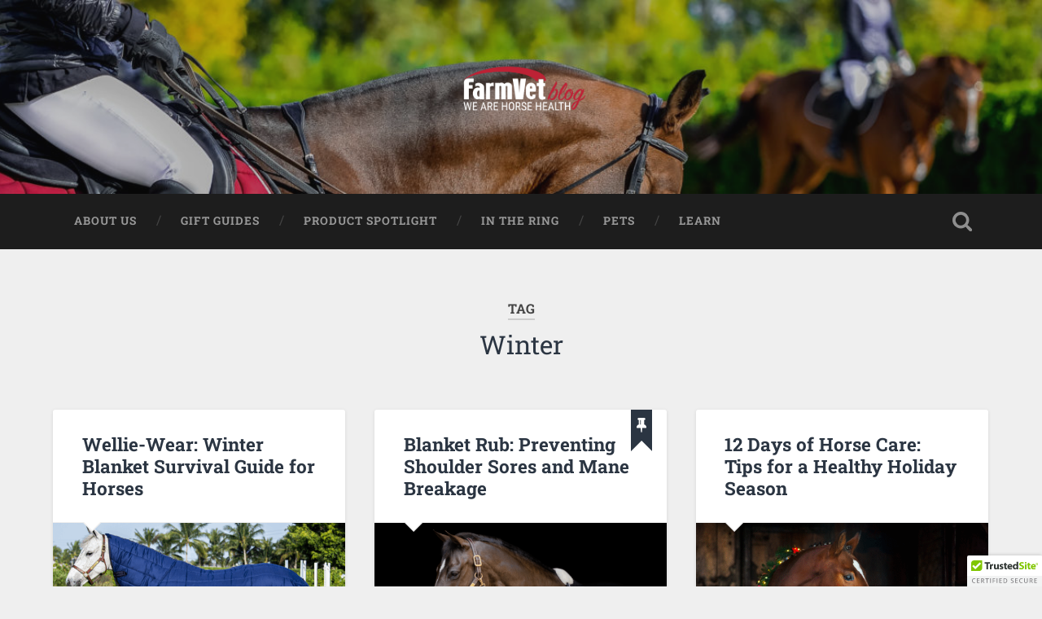

--- FILE ---
content_type: text/html; charset=UTF-8
request_url: https://blog.farmvet.com/tag/winter/
body_size: 11821
content:
<!DOCTYPE html>

<html lang="en-US">

	<head>
		
		<meta charset="UTF-8">
		<meta name="viewport" content="width=device-width, initial-scale=1.0, maximum-scale=1.0, user-scalable=no" >
						 
		<meta name='robots' content='index, follow, max-image-preview:large, max-snippet:-1, max-video-preview:-1' />
	<style>img:is([sizes="auto" i], [sizes^="auto," i]) { contain-intrinsic-size: 3000px 1500px }</style>
	
	<!-- This site is optimized with the Yoast SEO Premium plugin v26.7 (Yoast SEO v26.7) - https://yoast.com/wordpress/plugins/seo/ -->
	<title>Winter Archives - FarmVet</title>
	<link rel="canonical" href="https://blog.farmvet.com/tag/winter/" />
	<link rel="next" href="https://blog.farmvet.com/tag/winter/page/2/" />
	<meta property="og:locale" content="en_US" />
	<meta property="og:type" content="article" />
	<meta property="og:title" content="Winter Archives" />
	<meta property="og:url" content="https://blog.farmvet.com/tag/winter/" />
	<meta property="og:site_name" content="FarmVet" />
	<meta name="twitter:card" content="summary_large_image" />
	<script type="application/ld+json" class="yoast-schema-graph">{"@context":"https://schema.org","@graph":[{"@type":"CollectionPage","@id":"https://blog.farmvet.com/tag/winter/","url":"https://blog.farmvet.com/tag/winter/","name":"Winter Archives - FarmVet","isPartOf":{"@id":"https://blog.farmvet.com/#website"},"primaryImageOfPage":{"@id":"https://blog.farmvet.com/tag/winter/#primaryimage"},"image":{"@id":"https://blog.farmvet.com/tag/winter/#primaryimage"},"thumbnailUrl":"https://blog.farmvet.com/wp-content/uploads/2026/01/Wellie-Wear-Winter-Blanket-Survival-Guide.png","breadcrumb":{"@id":"https://blog.farmvet.com/tag/winter/#breadcrumb"},"inLanguage":"en-US"},{"@type":"ImageObject","inLanguage":"en-US","@id":"https://blog.farmvet.com/tag/winter/#primaryimage","url":"https://blog.farmvet.com/wp-content/uploads/2026/01/Wellie-Wear-Winter-Blanket-Survival-Guide.png","contentUrl":"https://blog.farmvet.com/wp-content/uploads/2026/01/Wellie-Wear-Winter-Blanket-Survival-Guide.png","width":1110,"height":610},{"@type":"BreadcrumbList","@id":"https://blog.farmvet.com/tag/winter/#breadcrumb","itemListElement":[{"@type":"ListItem","position":1,"name":"Home","item":"https://blog.farmvet.com/"},{"@type":"ListItem","position":2,"name":"Winter"}]},{"@type":"WebSite","@id":"https://blog.farmvet.com/#website","url":"https://blog.farmvet.com/","name":"FarmVet","description":"We Are Horse Health","potentialAction":[{"@type":"SearchAction","target":{"@type":"EntryPoint","urlTemplate":"https://blog.farmvet.com/?s={search_term_string}"},"query-input":{"@type":"PropertyValueSpecification","valueRequired":true,"valueName":"search_term_string"}}],"inLanguage":"en-US"}]}</script>
	<!-- / Yoast SEO Premium plugin. -->


<link rel='dns-prefetch' href='//cdn.trustedsite.com' />
<link rel="alternate" type="application/rss+xml" title="FarmVet &raquo; Feed" href="https://blog.farmvet.com/feed/" />
<link rel="alternate" type="application/rss+xml" title="FarmVet &raquo; Comments Feed" href="https://blog.farmvet.com/comments/feed/" />
<link rel="alternate" type="application/rss+xml" title="FarmVet &raquo; Winter Tag Feed" href="https://blog.farmvet.com/tag/winter/feed/" />
<script type="text/javascript">
/* <![CDATA[ */
window._wpemojiSettings = {"baseUrl":"https:\/\/s.w.org\/images\/core\/emoji\/16.0.1\/72x72\/","ext":".png","svgUrl":"https:\/\/s.w.org\/images\/core\/emoji\/16.0.1\/svg\/","svgExt":".svg","source":{"concatemoji":"https:\/\/blog.farmvet.com\/wp-includes\/js\/wp-emoji-release.min.js?ver=6.8.3"}};
/*! This file is auto-generated */
!function(s,n){var o,i,e;function c(e){try{var t={supportTests:e,timestamp:(new Date).valueOf()};sessionStorage.setItem(o,JSON.stringify(t))}catch(e){}}function p(e,t,n){e.clearRect(0,0,e.canvas.width,e.canvas.height),e.fillText(t,0,0);var t=new Uint32Array(e.getImageData(0,0,e.canvas.width,e.canvas.height).data),a=(e.clearRect(0,0,e.canvas.width,e.canvas.height),e.fillText(n,0,0),new Uint32Array(e.getImageData(0,0,e.canvas.width,e.canvas.height).data));return t.every(function(e,t){return e===a[t]})}function u(e,t){e.clearRect(0,0,e.canvas.width,e.canvas.height),e.fillText(t,0,0);for(var n=e.getImageData(16,16,1,1),a=0;a<n.data.length;a++)if(0!==n.data[a])return!1;return!0}function f(e,t,n,a){switch(t){case"flag":return n(e,"\ud83c\udff3\ufe0f\u200d\u26a7\ufe0f","\ud83c\udff3\ufe0f\u200b\u26a7\ufe0f")?!1:!n(e,"\ud83c\udde8\ud83c\uddf6","\ud83c\udde8\u200b\ud83c\uddf6")&&!n(e,"\ud83c\udff4\udb40\udc67\udb40\udc62\udb40\udc65\udb40\udc6e\udb40\udc67\udb40\udc7f","\ud83c\udff4\u200b\udb40\udc67\u200b\udb40\udc62\u200b\udb40\udc65\u200b\udb40\udc6e\u200b\udb40\udc67\u200b\udb40\udc7f");case"emoji":return!a(e,"\ud83e\udedf")}return!1}function g(e,t,n,a){var r="undefined"!=typeof WorkerGlobalScope&&self instanceof WorkerGlobalScope?new OffscreenCanvas(300,150):s.createElement("canvas"),o=r.getContext("2d",{willReadFrequently:!0}),i=(o.textBaseline="top",o.font="600 32px Arial",{});return e.forEach(function(e){i[e]=t(o,e,n,a)}),i}function t(e){var t=s.createElement("script");t.src=e,t.defer=!0,s.head.appendChild(t)}"undefined"!=typeof Promise&&(o="wpEmojiSettingsSupports",i=["flag","emoji"],n.supports={everything:!0,everythingExceptFlag:!0},e=new Promise(function(e){s.addEventListener("DOMContentLoaded",e,{once:!0})}),new Promise(function(t){var n=function(){try{var e=JSON.parse(sessionStorage.getItem(o));if("object"==typeof e&&"number"==typeof e.timestamp&&(new Date).valueOf()<e.timestamp+604800&&"object"==typeof e.supportTests)return e.supportTests}catch(e){}return null}();if(!n){if("undefined"!=typeof Worker&&"undefined"!=typeof OffscreenCanvas&&"undefined"!=typeof URL&&URL.createObjectURL&&"undefined"!=typeof Blob)try{var e="postMessage("+g.toString()+"("+[JSON.stringify(i),f.toString(),p.toString(),u.toString()].join(",")+"));",a=new Blob([e],{type:"text/javascript"}),r=new Worker(URL.createObjectURL(a),{name:"wpTestEmojiSupports"});return void(r.onmessage=function(e){c(n=e.data),r.terminate(),t(n)})}catch(e){}c(n=g(i,f,p,u))}t(n)}).then(function(e){for(var t in e)n.supports[t]=e[t],n.supports.everything=n.supports.everything&&n.supports[t],"flag"!==t&&(n.supports.everythingExceptFlag=n.supports.everythingExceptFlag&&n.supports[t]);n.supports.everythingExceptFlag=n.supports.everythingExceptFlag&&!n.supports.flag,n.DOMReady=!1,n.readyCallback=function(){n.DOMReady=!0}}).then(function(){return e}).then(function(){var e;n.supports.everything||(n.readyCallback(),(e=n.source||{}).concatemoji?t(e.concatemoji):e.wpemoji&&e.twemoji&&(t(e.twemoji),t(e.wpemoji)))}))}((window,document),window._wpemojiSettings);
/* ]]> */
</script>
<style id='wp-emoji-styles-inline-css' type='text/css'>

	img.wp-smiley, img.emoji {
		display: inline !important;
		border: none !important;
		box-shadow: none !important;
		height: 1em !important;
		width: 1em !important;
		margin: 0 0.07em !important;
		vertical-align: -0.1em !important;
		background: none !important;
		padding: 0 !important;
	}
</style>
<link rel='stylesheet' id='wp-block-library-css' href='https://blog.farmvet.com/wp-includes/css/dist/block-library/style.min.css?ver=6.8.3' type='text/css' media='all' />
<style id='classic-theme-styles-inline-css' type='text/css'>
/*! This file is auto-generated */
.wp-block-button__link{color:#fff;background-color:#32373c;border-radius:9999px;box-shadow:none;text-decoration:none;padding:calc(.667em + 2px) calc(1.333em + 2px);font-size:1.125em}.wp-block-file__button{background:#32373c;color:#fff;text-decoration:none}
</style>
<link rel='stylesheet' id='coblocks-frontend-css' href='https://blog.farmvet.com/wp-content/plugins/coblocks/dist/style-coblocks-1.css?ver=3.1.16' type='text/css' media='all' />
<link rel='stylesheet' id='coblocks-extensions-css' href='https://blog.farmvet.com/wp-content/plugins/coblocks/dist/style-coblocks-extensions.css?ver=3.1.16' type='text/css' media='all' />
<link rel='stylesheet' id='coblocks-animation-css' href='https://blog.farmvet.com/wp-content/plugins/coblocks/dist/style-coblocks-animation.css?ver=2677611078ee87eb3b1c' type='text/css' media='all' />
<style id='global-styles-inline-css' type='text/css'>
:root{--wp--preset--aspect-ratio--square: 1;--wp--preset--aspect-ratio--4-3: 4/3;--wp--preset--aspect-ratio--3-4: 3/4;--wp--preset--aspect-ratio--3-2: 3/2;--wp--preset--aspect-ratio--2-3: 2/3;--wp--preset--aspect-ratio--16-9: 16/9;--wp--preset--aspect-ratio--9-16: 9/16;--wp--preset--color--black: #222;--wp--preset--color--cyan-bluish-gray: #abb8c3;--wp--preset--color--white: #fff;--wp--preset--color--pale-pink: #f78da7;--wp--preset--color--vivid-red: #cf2e2e;--wp--preset--color--luminous-vivid-orange: #ff6900;--wp--preset--color--luminous-vivid-amber: #fcb900;--wp--preset--color--light-green-cyan: #7bdcb5;--wp--preset--color--vivid-green-cyan: #00d084;--wp--preset--color--pale-cyan-blue: #8ed1fc;--wp--preset--color--vivid-cyan-blue: #0693e3;--wp--preset--color--vivid-purple: #9b51e0;--wp--preset--color--accent: #13C4A5;--wp--preset--color--dark-gray: #444;--wp--preset--color--medium-gray: #666;--wp--preset--color--light-gray: #888;--wp--preset--gradient--vivid-cyan-blue-to-vivid-purple: linear-gradient(135deg,rgba(6,147,227,1) 0%,rgb(155,81,224) 100%);--wp--preset--gradient--light-green-cyan-to-vivid-green-cyan: linear-gradient(135deg,rgb(122,220,180) 0%,rgb(0,208,130) 100%);--wp--preset--gradient--luminous-vivid-amber-to-luminous-vivid-orange: linear-gradient(135deg,rgba(252,185,0,1) 0%,rgba(255,105,0,1) 100%);--wp--preset--gradient--luminous-vivid-orange-to-vivid-red: linear-gradient(135deg,rgba(255,105,0,1) 0%,rgb(207,46,46) 100%);--wp--preset--gradient--very-light-gray-to-cyan-bluish-gray: linear-gradient(135deg,rgb(238,238,238) 0%,rgb(169,184,195) 100%);--wp--preset--gradient--cool-to-warm-spectrum: linear-gradient(135deg,rgb(74,234,220) 0%,rgb(151,120,209) 20%,rgb(207,42,186) 40%,rgb(238,44,130) 60%,rgb(251,105,98) 80%,rgb(254,248,76) 100%);--wp--preset--gradient--blush-light-purple: linear-gradient(135deg,rgb(255,206,236) 0%,rgb(152,150,240) 100%);--wp--preset--gradient--blush-bordeaux: linear-gradient(135deg,rgb(254,205,165) 0%,rgb(254,45,45) 50%,rgb(107,0,62) 100%);--wp--preset--gradient--luminous-dusk: linear-gradient(135deg,rgb(255,203,112) 0%,rgb(199,81,192) 50%,rgb(65,88,208) 100%);--wp--preset--gradient--pale-ocean: linear-gradient(135deg,rgb(255,245,203) 0%,rgb(182,227,212) 50%,rgb(51,167,181) 100%);--wp--preset--gradient--electric-grass: linear-gradient(135deg,rgb(202,248,128) 0%,rgb(113,206,126) 100%);--wp--preset--gradient--midnight: linear-gradient(135deg,rgb(2,3,129) 0%,rgb(40,116,252) 100%);--wp--preset--font-size--small: 16px;--wp--preset--font-size--medium: 20px;--wp--preset--font-size--large: 24px;--wp--preset--font-size--x-large: 42px;--wp--preset--font-size--regular: 18px;--wp--preset--font-size--larger: 32px;--wp--preset--spacing--20: 0.44rem;--wp--preset--spacing--30: 0.67rem;--wp--preset--spacing--40: 1rem;--wp--preset--spacing--50: 1.5rem;--wp--preset--spacing--60: 2.25rem;--wp--preset--spacing--70: 3.38rem;--wp--preset--spacing--80: 5.06rem;--wp--preset--shadow--natural: 6px 6px 9px rgba(0, 0, 0, 0.2);--wp--preset--shadow--deep: 12px 12px 50px rgba(0, 0, 0, 0.4);--wp--preset--shadow--sharp: 6px 6px 0px rgba(0, 0, 0, 0.2);--wp--preset--shadow--outlined: 6px 6px 0px -3px rgba(255, 255, 255, 1), 6px 6px rgba(0, 0, 0, 1);--wp--preset--shadow--crisp: 6px 6px 0px rgba(0, 0, 0, 1);}:where(.is-layout-flex){gap: 0.5em;}:where(.is-layout-grid){gap: 0.5em;}body .is-layout-flex{display: flex;}.is-layout-flex{flex-wrap: wrap;align-items: center;}.is-layout-flex > :is(*, div){margin: 0;}body .is-layout-grid{display: grid;}.is-layout-grid > :is(*, div){margin: 0;}:where(.wp-block-columns.is-layout-flex){gap: 2em;}:where(.wp-block-columns.is-layout-grid){gap: 2em;}:where(.wp-block-post-template.is-layout-flex){gap: 1.25em;}:where(.wp-block-post-template.is-layout-grid){gap: 1.25em;}.has-black-color{color: var(--wp--preset--color--black) !important;}.has-cyan-bluish-gray-color{color: var(--wp--preset--color--cyan-bluish-gray) !important;}.has-white-color{color: var(--wp--preset--color--white) !important;}.has-pale-pink-color{color: var(--wp--preset--color--pale-pink) !important;}.has-vivid-red-color{color: var(--wp--preset--color--vivid-red) !important;}.has-luminous-vivid-orange-color{color: var(--wp--preset--color--luminous-vivid-orange) !important;}.has-luminous-vivid-amber-color{color: var(--wp--preset--color--luminous-vivid-amber) !important;}.has-light-green-cyan-color{color: var(--wp--preset--color--light-green-cyan) !important;}.has-vivid-green-cyan-color{color: var(--wp--preset--color--vivid-green-cyan) !important;}.has-pale-cyan-blue-color{color: var(--wp--preset--color--pale-cyan-blue) !important;}.has-vivid-cyan-blue-color{color: var(--wp--preset--color--vivid-cyan-blue) !important;}.has-vivid-purple-color{color: var(--wp--preset--color--vivid-purple) !important;}.has-black-background-color{background-color: var(--wp--preset--color--black) !important;}.has-cyan-bluish-gray-background-color{background-color: var(--wp--preset--color--cyan-bluish-gray) !important;}.has-white-background-color{background-color: var(--wp--preset--color--white) !important;}.has-pale-pink-background-color{background-color: var(--wp--preset--color--pale-pink) !important;}.has-vivid-red-background-color{background-color: var(--wp--preset--color--vivid-red) !important;}.has-luminous-vivid-orange-background-color{background-color: var(--wp--preset--color--luminous-vivid-orange) !important;}.has-luminous-vivid-amber-background-color{background-color: var(--wp--preset--color--luminous-vivid-amber) !important;}.has-light-green-cyan-background-color{background-color: var(--wp--preset--color--light-green-cyan) !important;}.has-vivid-green-cyan-background-color{background-color: var(--wp--preset--color--vivid-green-cyan) !important;}.has-pale-cyan-blue-background-color{background-color: var(--wp--preset--color--pale-cyan-blue) !important;}.has-vivid-cyan-blue-background-color{background-color: var(--wp--preset--color--vivid-cyan-blue) !important;}.has-vivid-purple-background-color{background-color: var(--wp--preset--color--vivid-purple) !important;}.has-black-border-color{border-color: var(--wp--preset--color--black) !important;}.has-cyan-bluish-gray-border-color{border-color: var(--wp--preset--color--cyan-bluish-gray) !important;}.has-white-border-color{border-color: var(--wp--preset--color--white) !important;}.has-pale-pink-border-color{border-color: var(--wp--preset--color--pale-pink) !important;}.has-vivid-red-border-color{border-color: var(--wp--preset--color--vivid-red) !important;}.has-luminous-vivid-orange-border-color{border-color: var(--wp--preset--color--luminous-vivid-orange) !important;}.has-luminous-vivid-amber-border-color{border-color: var(--wp--preset--color--luminous-vivid-amber) !important;}.has-light-green-cyan-border-color{border-color: var(--wp--preset--color--light-green-cyan) !important;}.has-vivid-green-cyan-border-color{border-color: var(--wp--preset--color--vivid-green-cyan) !important;}.has-pale-cyan-blue-border-color{border-color: var(--wp--preset--color--pale-cyan-blue) !important;}.has-vivid-cyan-blue-border-color{border-color: var(--wp--preset--color--vivid-cyan-blue) !important;}.has-vivid-purple-border-color{border-color: var(--wp--preset--color--vivid-purple) !important;}.has-vivid-cyan-blue-to-vivid-purple-gradient-background{background: var(--wp--preset--gradient--vivid-cyan-blue-to-vivid-purple) !important;}.has-light-green-cyan-to-vivid-green-cyan-gradient-background{background: var(--wp--preset--gradient--light-green-cyan-to-vivid-green-cyan) !important;}.has-luminous-vivid-amber-to-luminous-vivid-orange-gradient-background{background: var(--wp--preset--gradient--luminous-vivid-amber-to-luminous-vivid-orange) !important;}.has-luminous-vivid-orange-to-vivid-red-gradient-background{background: var(--wp--preset--gradient--luminous-vivid-orange-to-vivid-red) !important;}.has-very-light-gray-to-cyan-bluish-gray-gradient-background{background: var(--wp--preset--gradient--very-light-gray-to-cyan-bluish-gray) !important;}.has-cool-to-warm-spectrum-gradient-background{background: var(--wp--preset--gradient--cool-to-warm-spectrum) !important;}.has-blush-light-purple-gradient-background{background: var(--wp--preset--gradient--blush-light-purple) !important;}.has-blush-bordeaux-gradient-background{background: var(--wp--preset--gradient--blush-bordeaux) !important;}.has-luminous-dusk-gradient-background{background: var(--wp--preset--gradient--luminous-dusk) !important;}.has-pale-ocean-gradient-background{background: var(--wp--preset--gradient--pale-ocean) !important;}.has-electric-grass-gradient-background{background: var(--wp--preset--gradient--electric-grass) !important;}.has-midnight-gradient-background{background: var(--wp--preset--gradient--midnight) !important;}.has-small-font-size{font-size: var(--wp--preset--font-size--small) !important;}.has-medium-font-size{font-size: var(--wp--preset--font-size--medium) !important;}.has-large-font-size{font-size: var(--wp--preset--font-size--large) !important;}.has-x-large-font-size{font-size: var(--wp--preset--font-size--x-large) !important;}
:where(.wp-block-post-template.is-layout-flex){gap: 1.25em;}:where(.wp-block-post-template.is-layout-grid){gap: 1.25em;}
:where(.wp-block-columns.is-layout-flex){gap: 2em;}:where(.wp-block-columns.is-layout-grid){gap: 2em;}
:root :where(.wp-block-pullquote){font-size: 1.5em;line-height: 1.6;}
</style>
<link rel='stylesheet' id='wp-components-css' href='https://blog.farmvet.com/wp-includes/css/dist/components/style.min.css?ver=6.8.3' type='text/css' media='all' />
<link rel='stylesheet' id='godaddy-styles-css' href='https://blog.farmvet.com/wp-content/mu-plugins/vendor/wpex/godaddy-launch/includes/Dependencies/GoDaddy/Styles/build/latest.css?ver=2.0.2' type='text/css' media='all' />
<link rel='stylesheet' id='baskerville_googleFonts-css' href='https://blog.farmvet.com/wp-content/themes/baskerville/assets/css/fonts.css?ver=6.8.3' type='text/css' media='all' />
<link rel='stylesheet' id='baskerville_style-css' href='https://blog.farmvet.com/wp-content/themes/baskerville/style.css?ver=2.3.1' type='text/css' media='all' />
<script type="text/javascript" src="https://blog.farmvet.com/wp-includes/js/jquery/jquery.min.js?ver=3.7.1" id="jquery-core-js"></script>
<script type="text/javascript" src="https://blog.farmvet.com/wp-includes/js/jquery/jquery-migrate.min.js?ver=3.4.1" id="jquery-migrate-js"></script>
<script type="text/javascript" src="https://blog.farmvet.com/wp-includes/js/imagesloaded.min.js?ver=5.0.0" id="imagesloaded-js"></script>
<script type="text/javascript" src="https://blog.farmvet.com/wp-includes/js/masonry.min.js?ver=4.2.2" id="masonry-js"></script>
<script type="text/javascript" src="https://blog.farmvet.com/wp-content/themes/baskerville/assets/js/jquery.flexslider-min.js?ver=2.7.2" id="baskerville_flexslider-js"></script>
<script type="text/javascript" src="https://blog.farmvet.com/wp-content/themes/baskerville/assets/js/global.js?ver=2.3.1" id="baskerville_global-js"></script>
<link rel="https://api.w.org/" href="https://blog.farmvet.com/wp-json/" /><link rel="alternate" title="JSON" type="application/json" href="https://blog.farmvet.com/wp-json/wp/v2/tags/351" /><link rel="EditURI" type="application/rsd+xml" title="RSD" href="https://blog.farmvet.com/xmlrpc.php?rsd" />
<meta name="generator" content="WordPress 6.8.3" />
                    <!-- Tracking code generated with Global Site Tag Tracking plugin v1.0.2 -->
                    <script async src="https://www.googletagmanager.com/gtag/js?id=G-1KZY9C7LS4"></script>
                    <script>
                      window.dataLayer = window.dataLayer || [];
                      function gtag(){dataLayer.push(arguments);}
                      gtag('js', new Date());

                      gtag('config', 'G-1KZY9C7LS4');
                    </script>      
                    <!-- / Global Site Tag Tracking plugin --><style type="text/css" id="custom-background-css">
body.custom-background { background-color: #efefef; }
</style>
	<link rel="icon" href="https://blog.farmvet.com/wp-content/uploads/2018/07/cropped-LogoBlog-1-32x32.jpg" sizes="32x32" />
<link rel="icon" href="https://blog.farmvet.com/wp-content/uploads/2018/07/cropped-LogoBlog-1-192x192.jpg" sizes="192x192" />
<link rel="apple-touch-icon" href="https://blog.farmvet.com/wp-content/uploads/2018/07/cropped-LogoBlog-1-180x180.jpg" />
<meta name="msapplication-TileImage" content="https://blog.farmvet.com/wp-content/uploads/2018/07/cropped-LogoBlog-1-270x270.jpg" />
	
	</head>
	
	<body class="archive tag tag-winter tag-351 custom-background wp-theme-baskerville has-featured-image">

		
		<a class="skip-link button" href="#site-content">Skip to the content</a>
	
		<div class="header section small-padding bg-dark bg-image" style="background-image: url( https://blog.farmvet.com/wp-content/uploads/2019/03/cropped-AdobeStock_235596681.jpeg );">
		
			<div class="cover"></div>
			
			<div class="header-search-block bg-graphite hidden">
				<form role="search"  method="get" class="searchform" action="https://blog.farmvet.com/">
	<label for="search-form-696b44de23cae">
		<span class="screen-reader-text">Search for:</span>
		<input type="search" id="search-form-696b44de23cae" class="search-field" placeholder="Search form" value="" name="s" />
	</label>
	<input type="submit" class="searchsubmit" value="Search" />
</form>
			</div><!-- .header-search-block -->
					
			<div class="header-inner section-inner">
			
				
					<div class="blog-title">
						<a class="logo" href="https://blog.farmvet.com/" rel="home">
							<img src="https://blog.farmvet.com/wp-content/uploads/2019/03/BlogLogo_1-01.png">
							<span class="screen-reader-text">FarmVet</span>
						</a>
					</div>
		
											
			</div><!-- .header-inner -->
						
		</div><!-- .header -->
		
		<div class="navigation section no-padding bg-dark">
		
			<div class="navigation-inner section-inner">
			
				<button class="nav-toggle toggle fleft hidden">
					
					<div class="bar"></div>
					<div class="bar"></div>
					<div class="bar"></div>
					
				</button>
						
				<ul class="main-menu">
				
					<li id="menu-item-32" class="menu-item menu-item-type-custom menu-item-object-custom menu-item-32"><a target="_blank" href="https://www.farmvet.com/about">About Us</a></li>
<li id="menu-item-3114" class="menu-item menu-item-type-taxonomy menu-item-object-category menu-item-3114"><a href="https://blog.farmvet.com/category/gift-guides/">Gift Guides</a></li>
<li id="menu-item-2093" class="menu-item menu-item-type-taxonomy menu-item-object-category menu-item-2093"><a href="https://blog.farmvet.com/category/product-spotlight/">Product Spotlight</a></li>
<li id="menu-item-3118" class="menu-item menu-item-type-taxonomy menu-item-object-category menu-item-3118"><a href="https://blog.farmvet.com/category/in-the-ring/">In The Ring</a></li>
<li id="menu-item-2095" class="menu-item menu-item-type-taxonomy menu-item-object-category menu-item-2095"><a href="https://blog.farmvet.com/category/pets/">Pets</a></li>
<li id="menu-item-3026" class="menu-item menu-item-type-taxonomy menu-item-object-category menu-item-3026"><a href="https://blog.farmvet.com/category/learn/">Learn</a></li>
											
				</ul><!-- .main-menu -->
				 
				<button class="search-toggle toggle fright">
					<span class="screen-reader-text">Toggle search field</span>
				</button>
				 
				<div class="clear"></div>
				 
			</div><!-- .navigation-inner -->
			
		</div><!-- .navigation -->
		
		<div class="mobile-navigation section bg-graphite no-padding hidden">
					
			<ul class="mobile-menu">
			
				<li class="menu-item menu-item-type-custom menu-item-object-custom menu-item-32"><a target="_blank" href="https://www.farmvet.com/about">About Us</a></li>
<li class="menu-item menu-item-type-taxonomy menu-item-object-category menu-item-3114"><a href="https://blog.farmvet.com/category/gift-guides/">Gift Guides</a></li>
<li class="menu-item menu-item-type-taxonomy menu-item-object-category menu-item-2093"><a href="https://blog.farmvet.com/category/product-spotlight/">Product Spotlight</a></li>
<li class="menu-item menu-item-type-taxonomy menu-item-object-category menu-item-3118"><a href="https://blog.farmvet.com/category/in-the-ring/">In The Ring</a></li>
<li class="menu-item menu-item-type-taxonomy menu-item-object-category menu-item-2095"><a href="https://blog.farmvet.com/category/pets/">Pets</a></li>
<li class="menu-item menu-item-type-taxonomy menu-item-object-category menu-item-3026"><a href="https://blog.farmvet.com/category/learn/">Learn</a></li>
										
			 </ul><!-- .main-menu -->
		
		</div><!-- .mobile-navigation -->
<div class="wrapper section medium-padding" id="site-content">

	
		<div class="page-title section-inner">

							<h1>
											<span class="top">Tag</span>
																<span class="bottom">Winter</span>
									</h1>
			
						
		</div><!-- .page-title -->

	
	<div class="content section-inner">
																		                    
				
			<div class="posts">
					
		    			    	
		    		<div class="post-container">
		    	
						<div id="post-4250" class="post-4250 post type-post status-publish format-standard has-post-thumbnail hentry category-product-spotlight tag-blanket-guide tag-cold-weather tag-fall tag-farmvet tag-horse-blanket tag-horse-health tag-horse-show tag-spring tag-wellie-wear-2 tag-winter tag-winter-blanket tag-winter-care">
			    	
				    		<div class="post-header">

			<h2 class="post-title"><a href="https://blog.farmvet.com/wellie-wear-winter-blanket/" rel="bookmark">Wellie-Wear: Winter Blanket Survival Guide for Horses</a></h2>
	    
        
</div><!-- .post-header -->


	<div class="featured-media">
		<a href="https://blog.farmvet.com/wellie-wear-winter-blanket/" rel="bookmark">
			<img width="600" height="330" src="https://blog.farmvet.com/wp-content/uploads/2026/01/Wellie-Wear-Winter-Blanket-Survival-Guide-600x330.png" class="attachment-post-thumbnail size-post-thumbnail wp-post-image" alt="" decoding="async" fetchpriority="high" srcset="https://blog.farmvet.com/wp-content/uploads/2026/01/Wellie-Wear-Winter-Blanket-Survival-Guide-600x330.png 600w, https://blog.farmvet.com/wp-content/uploads/2026/01/Wellie-Wear-Winter-Blanket-Survival-Guide-300x165.png 300w, https://blog.farmvet.com/wp-content/uploads/2026/01/Wellie-Wear-Winter-Blanket-Survival-Guide-1024x563.png 1024w, https://blog.farmvet.com/wp-content/uploads/2026/01/Wellie-Wear-Winter-Blanket-Survival-Guide-200x110.png 200w, https://blog.farmvet.com/wp-content/uploads/2026/01/Wellie-Wear-Winter-Blanket-Survival-Guide-768x422.png 768w, https://blog.farmvet.com/wp-content/uploads/2026/01/Wellie-Wear-Winter-Blanket-Survival-Guide-945x519.png 945w, https://blog.farmvet.com/wp-content/uploads/2026/01/Wellie-Wear-Winter-Blanket-Survival-Guide.png 1110w" sizes="(max-width: 600px) 100vw, 600px" />		</a>
	</div><!-- .featured-media -->


	<div class="post-excerpt">
		<p>Winter in the saddle looks a little different than the rest of the year. The season brings chilly mornings, cool-down walks that feel endless, and horses that need extra protection from the elements. Whether you’re headed to the ring, back&#8230; <a class="more-link" href="https://blog.farmvet.com/wellie-wear-winter-blanket/">Continue Reading &rarr;</a></p>
	</div><!-- .post-excerpt -->


		<div class="post-meta">
		
			<a class="post-date" href="https://blog.farmvet.com/wellie-wear-winter-blanket/">01/15/2026</a>
			
			<a href="https://blog.farmvet.com/wellie-wear-winter-blanket/#respond" class="post-comments" >0</a>			
			<div class="clear"></div>
		
		</div><!-- .post-meta -->
		
					    				    		
			    		</div><!-- .post -->
		    		
		    		</div>
		    			        		            
		        		    	
		    		<div class="post-container">
		    	
						<div id="post-3928" class="post-3928 post type-post status-publish format-standard has-post-thumbnail hentry category-learn tag-blanket tag-blanket-rub tag-blanketbib tag-blanketing tag-carr-day-martin-2 tag-coat-shine tag-cold-weather tag-equifit tag-farmvet tag-grooming-tips tag-horse-health tag-winter tag-winter-grooming">
			    	
				    		<div class="post-header">

			<h2 class="post-title"><a href="https://blog.farmvet.com/horse-blanket-rub-solutions/" rel="bookmark">Blanket Rub: Preventing Shoulder Sores and Mane Breakage</a></h2>
	    
    <span class="sticky-post">Sticky post</span>    
</div><!-- .post-header -->


	<div class="featured-media">
		<a href="https://blog.farmvet.com/horse-blanket-rub-solutions/" rel="bookmark">
			<img width="600" height="330" src="https://blog.farmvet.com/wp-content/uploads/2025/12/Copy-of-Blog-Header-Image-Template-600x330.png" class="attachment-post-thumbnail size-post-thumbnail wp-post-image" alt="Blanket Rub: Preventing Shoulder Sores and Mane Breakage" decoding="async" srcset="https://blog.farmvet.com/wp-content/uploads/2025/12/Copy-of-Blog-Header-Image-Template-600x330.png 600w, https://blog.farmvet.com/wp-content/uploads/2025/12/Copy-of-Blog-Header-Image-Template-200x110.png 200w, https://blog.farmvet.com/wp-content/uploads/2025/12/Copy-of-Blog-Header-Image-Template-300x165.png 300w, https://blog.farmvet.com/wp-content/uploads/2025/12/Copy-of-Blog-Header-Image-Template-768x422.png 768w, https://blog.farmvet.com/wp-content/uploads/2025/12/Copy-of-Blog-Header-Image-Template-1024x563.png 1024w, https://blog.farmvet.com/wp-content/uploads/2025/12/Copy-of-Blog-Header-Image-Template-945x519.png 945w, https://blog.farmvet.com/wp-content/uploads/2025/12/Copy-of-Blog-Header-Image-Template.png 1110w" sizes="(max-width: 600px) 100vw, 600px" />		</a>
	</div><!-- .featured-media -->


	<div class="post-excerpt">
		<p>Winter blanketing is a lifesaver for keeping horses warm and comfortable, but it can come with an unwelcome side effect: blanket rubs. Shoulder sores, mane breakage, and rubbed withers are common issues throughout the colder months, especially for horses who&#8230; <a class="more-link" href="https://blog.farmvet.com/horse-blanket-rub-solutions/">Continue Reading &rarr;</a></p>
	</div><!-- .post-excerpt -->


		<div class="post-meta">
		
			<a class="post-date" href="https://blog.farmvet.com/horse-blanket-rub-solutions/">12/11/2025</a>
			
						
			<div class="clear"></div>
		
		</div><!-- .post-meta -->
		
					    				    		
			    		</div><!-- .post -->
		    		
		    		</div>
		    			        		            
		        		    	
		    		<div class="post-container">
		    	
						<div id="post-3911" class="post-3911 post type-post status-publish format-standard has-post-thumbnail hentry category-learn tag-barn-essentials tag-cold-weather tag-equestrian tag-farmvet tag-feeding-schedule tag-holiday tag-holiday-tips tag-horse-care tag-horse-health tag-solarium tag-winter">
			    	
				    		<div class="post-header">

			<h2 class="post-title"><a href="https://blog.farmvet.com/guide-to-winter-care/" rel="bookmark">12 Days of Horse Care: Tips for a Healthy Holiday Season</a></h2>
	    
        
</div><!-- .post-header -->


	<div class="featured-media">
		<a href="https://blog.farmvet.com/guide-to-winter-care/" rel="bookmark">
			<img width="600" height="338" src="https://blog.farmvet.com/wp-content/uploads/2025/12/a-3-600x338.png" class="attachment-post-thumbnail size-post-thumbnail wp-post-image" alt="12 Days of Horse Care: Tips for a Healthy Holiday Season" decoding="async" srcset="https://blog.farmvet.com/wp-content/uploads/2025/12/a-3-600x338.png 600w, https://blog.farmvet.com/wp-content/uploads/2025/12/a-3-200x113.png 200w, https://blog.farmvet.com/wp-content/uploads/2025/12/a-3-300x169.png 300w, https://blog.farmvet.com/wp-content/uploads/2025/12/a-3-768x432.png 768w, https://blog.farmvet.com/wp-content/uploads/2025/12/a-3-1024x576.png 1024w, https://blog.farmvet.com/wp-content/uploads/2025/12/a-3-1536x864.png 1536w, https://blog.farmvet.com/wp-content/uploads/2025/12/a-3-2048x1152.png 2048w, https://blog.farmvet.com/wp-content/uploads/2025/12/a-3-945x532.png 945w" sizes="(max-width: 600px) 100vw, 600px" />		</a>
	</div><!-- .featured-media -->


	<div class="post-excerpt">
		<p>The holiday season is full of excitement, travel plans, festive barn parties, and unpredictable winter weather, which means your horse’s care routine may need a little extra attention. We&#8217;ve put together a countdown of winter horse care tips to help&#8230; <a class="more-link" href="https://blog.farmvet.com/guide-to-winter-care/">Continue Reading &rarr;</a></p>
	</div><!-- .post-excerpt -->


		<div class="post-meta">
		
			<a class="post-date" href="https://blog.farmvet.com/guide-to-winter-care/">12/03/2025</a>
			
						
			<div class="clear"></div>
		
		</div><!-- .post-meta -->
		
					    				    		
			    		</div><!-- .post -->
		    		
		    		</div>
		    			        		            
		        		    	
		    		<div class="post-container">
		    	
						<div id="post-3899" class="post-3899 post type-post status-publish format-standard has-post-thumbnail hentry category-learn tag-blanketbib tag-blanketing-tips tag-coat-health tag-coat-moisturizer tag-cold-weather tag-conditioner tag-dry-skin tag-grooming tag-horse-grooming tag-winter tag-winter-grooming">
			    	
				    		<div class="post-header">

			<h2 class="post-title"><a href="https://blog.farmvet.com/winter-grooming-tips/" rel="bookmark">Winter Grooming Tips to Prevent Dry Skin in Horses</a></h2>
	    
    <span class="sticky-post">Sticky post</span>    
</div><!-- .post-header -->


	<div class="featured-media">
		<a href="https://blog.farmvet.com/winter-grooming-tips/" rel="bookmark">
			<img width="600" height="338" src="https://blog.farmvet.com/wp-content/uploads/2025/11/a-2-600x338.png" class="attachment-post-thumbnail size-post-thumbnail wp-post-image" alt="" decoding="async" loading="lazy" srcset="https://blog.farmvet.com/wp-content/uploads/2025/11/a-2-600x338.png 600w, https://blog.farmvet.com/wp-content/uploads/2025/11/a-2-200x113.png 200w, https://blog.farmvet.com/wp-content/uploads/2025/11/a-2-300x169.png 300w, https://blog.farmvet.com/wp-content/uploads/2025/11/a-2-768x432.png 768w, https://blog.farmvet.com/wp-content/uploads/2025/11/a-2-1024x576.png 1024w, https://blog.farmvet.com/wp-content/uploads/2025/11/a-2-1536x864.png 1536w, https://blog.farmvet.com/wp-content/uploads/2025/11/a-2-2048x1152.png 2048w, https://blog.farmvet.com/wp-content/uploads/2025/11/a-2-945x532.png 945w" sizes="auto, (max-width: 600px) 100vw, 600px" />		</a>
	</div><!-- .featured-media -->


	<div class="post-excerpt">
		<p>As temperatures drop and coats get thicker, winter grooming can feel like a full-time job. But keeping your horse’s skin healthy this season doesn’t have to be difficult—it just takes the right routine and a few helpful products. Cold air,&#8230; <a class="more-link" href="https://blog.farmvet.com/winter-grooming-tips/">Continue Reading &rarr;</a></p>
	</div><!-- .post-excerpt -->


		<div class="post-meta">
		
			<a class="post-date" href="https://blog.farmvet.com/winter-grooming-tips/">11/26/2025</a>
			
						
			<div class="clear"></div>
		
		</div><!-- .post-meta -->
		
					    				    		
			    		</div><!-- .post -->
		    		
		    		</div>
		    			        		            
		        		    	
		    		<div class="post-container">
		    	
						<div id="post-3856" class="post-3856 post type-post status-publish format-standard has-post-thumbnail hentry category-learn tag-bucket-heater tag-cold-weather tag-drinking tag-electrolytes tag-farmvet tag-horse-care-tips tag-horse-health tag-hydration tag-hydration-tips tag-winter tag-winter-horse-care tag-winter-prep">
			    	
				    		<div class="post-header">

			<h2 class="post-title"><a href="https://blog.farmvet.com/cold-weather-hydration-tips/" rel="bookmark">Cold Weather Hydration Tips for Horses</a></h2>
	    
    <span class="sticky-post">Sticky post</span>    
</div><!-- .post-header -->


	<div class="featured-media">
		<a href="https://blog.farmvet.com/cold-weather-hydration-tips/" rel="bookmark">
			<img width="600" height="341" src="https://blog.farmvet.com/wp-content/uploads/2025/11/Screenshot-2025-12-11-at-5.01.28-PM-600x341.png" class="attachment-post-thumbnail size-post-thumbnail wp-post-image" alt="Cold Weather Hydration Tips for Horses" decoding="async" loading="lazy" srcset="https://blog.farmvet.com/wp-content/uploads/2025/11/Screenshot-2025-12-11-at-5.01.28-PM-600x341.png 600w, https://blog.farmvet.com/wp-content/uploads/2025/11/Screenshot-2025-12-11-at-5.01.28-PM-300x170.png 300w, https://blog.farmvet.com/wp-content/uploads/2025/11/Screenshot-2025-12-11-at-5.01.28-PM-1024x581.png 1024w, https://blog.farmvet.com/wp-content/uploads/2025/11/Screenshot-2025-12-11-at-5.01.28-PM-200x114.png 200w, https://blog.farmvet.com/wp-content/uploads/2025/11/Screenshot-2025-12-11-at-5.01.28-PM-768x436.png 768w, https://blog.farmvet.com/wp-content/uploads/2025/11/Screenshot-2025-12-11-at-5.01.28-PM-1536x872.png 1536w, https://blog.farmvet.com/wp-content/uploads/2025/11/Screenshot-2025-12-11-at-5.01.28-PM-945x537.png 945w, https://blog.farmvet.com/wp-content/uploads/2025/11/Screenshot-2025-12-11-at-5.01.28-PM.png 1786w" sizes="auto, (max-width: 600px) 100vw, 600px" />		</a>
	</div><!-- .featured-media -->


	<div class="post-excerpt">
		<p>When temperatures drop, it’s easy to focus on blanketing, feeding, and shelter. But one of the most important (and often overlooked) parts of winter horse care is hydration. Just because your horse isn’t sweating in the summer heat doesn’t mean&#8230; <a class="more-link" href="https://blog.farmvet.com/cold-weather-hydration-tips/">Continue Reading &rarr;</a></p>
	</div><!-- .post-excerpt -->


		<div class="post-meta">
		
			<a class="post-date" href="https://blog.farmvet.com/cold-weather-hydration-tips/">11/06/2025</a>
			
						
			<div class="clear"></div>
		
		</div><!-- .post-meta -->
		
					    				    		
			    		</div><!-- .post -->
		    		
		    		</div>
		    			        		            
		        		    	
		    		<div class="post-container">
		    	
						<div id="post-3765" class="post-3765 post type-post status-publish format-standard has-post-thumbnail hentry category-product-spotlight tag-body-clip tag-clippers tag-clipping tag-clipping-guide tag-fall tag-farmvet tag-groom-tips tag-horse-grooming tag-horse-health tag-hot-oil tag-liveryman tag-winter">
			    	
				    		<div class="post-header">

			<h2 class="post-title"><a href="https://blog.farmvet.com/ready-for-clipping-season/" rel="bookmark">Get Your Horse Ready for Clipping Season</a></h2>
	    
        
</div><!-- .post-header -->


	<div class="featured-media">
		<a href="https://blog.farmvet.com/ready-for-clipping-season/" rel="bookmark">
			<img width="600" height="330" src="https://blog.farmvet.com/wp-content/uploads/2025/10/Liveryman_Blog-600x330.jpg" class="attachment-post-thumbnail size-post-thumbnail wp-post-image" alt="Clipping Season" decoding="async" loading="lazy" srcset="https://blog.farmvet.com/wp-content/uploads/2025/10/Liveryman_Blog-600x330.jpg 600w, https://blog.farmvet.com/wp-content/uploads/2025/10/Liveryman_Blog-200x110.jpg 200w, https://blog.farmvet.com/wp-content/uploads/2025/10/Liveryman_Blog-300x165.jpg 300w, https://blog.farmvet.com/wp-content/uploads/2025/10/Liveryman_Blog-768x422.jpg 768w, https://blog.farmvet.com/wp-content/uploads/2025/10/Liveryman_Blog-1024x563.jpg 1024w, https://blog.farmvet.com/wp-content/uploads/2025/10/Liveryman_Blog-945x519.jpg 945w, https://blog.farmvet.com/wp-content/uploads/2025/10/Liveryman_Blog.jpg 1110w" sizes="auto, (max-width: 600px) 100vw, 600px" />		</a>
	</div><!-- .featured-media -->


	<div class="post-excerpt">
		<p>As the days grow shorter and coats grow longer, clipping season is just around the corner! Whether you’re aiming for a sleek trace clip, a full-body show prep, or just need to manage your horse&#8217;s winter fuzz, a smooth, professional&#8230; <a class="more-link" href="https://blog.farmvet.com/ready-for-clipping-season/">Continue Reading &rarr;</a></p>
	</div><!-- .post-excerpt -->


		<div class="post-meta">
		
			<a class="post-date" href="https://blog.farmvet.com/ready-for-clipping-season/">10/02/2025</a>
			
						
			<div class="clear"></div>
		
		</div><!-- .post-meta -->
		
					    				    		
			    		</div><!-- .post -->
		    		
		    		</div>
		    			        		            
		        		    	
		    		<div class="post-container">
		    	
						<div id="post-3073" class="post-3073 post type-post status-publish format-standard has-post-thumbnail hentry category-product-spotlight tag-active-pets tag-fall tag-farmvet tag-fungus tag-horse-health tag-hurricane tag-mud tag-pets tag-rain tag-rain-sheet tag-scratches tag-winter tag-winter-with-pets">
			    	
				    		<div class="post-header">

			<h2 class="post-title"><a href="https://blog.farmvet.com/rain-gear-for-horses/" rel="bookmark">Rain Gear for Horses: Essentials to Stay Dry and Healthy</a></h2>
	    
        
</div><!-- .post-header -->


	<div class="featured-media">
		<a href="https://blog.farmvet.com/rain-gear-for-horses/" rel="bookmark">
			<img width="600" height="330" src="https://blog.farmvet.com/wp-content/uploads/2024/09/Copy-of-Blog-Header-Image-Template-11-600x330.png" class="attachment-post-thumbnail size-post-thumbnail wp-post-image" alt="" decoding="async" loading="lazy" srcset="https://blog.farmvet.com/wp-content/uploads/2024/09/Copy-of-Blog-Header-Image-Template-11-600x330.png 600w, https://blog.farmvet.com/wp-content/uploads/2024/09/Copy-of-Blog-Header-Image-Template-11-200x110.png 200w, https://blog.farmvet.com/wp-content/uploads/2024/09/Copy-of-Blog-Header-Image-Template-11-300x165.png 300w, https://blog.farmvet.com/wp-content/uploads/2024/09/Copy-of-Blog-Header-Image-Template-11-768x422.png 768w, https://blog.farmvet.com/wp-content/uploads/2024/09/Copy-of-Blog-Header-Image-Template-11-1024x563.png 1024w, https://blog.farmvet.com/wp-content/uploads/2024/09/Copy-of-Blog-Header-Image-Template-11-945x519.png 945w, https://blog.farmvet.com/wp-content/uploads/2024/09/Copy-of-Blog-Header-Image-Template-11.png 1110w" sizes="auto, (max-width: 600px) 100vw, 600px" />		</a>
	</div><!-- .featured-media -->


	<div class="post-excerpt">
		<p>As the seasons shift into fall and early winter, many regions experience stretches of wet, muddy, and unpredictable weather. For horse owners, this brings unique challenges—from preventing health issues caused by dampness to ensuring both horse and rider remain comfortable&#8230; <a class="more-link" href="https://blog.farmvet.com/rain-gear-for-horses/">Continue Reading &rarr;</a></p>
	</div><!-- .post-excerpt -->


		<div class="post-meta">
		
			<a class="post-date" href="https://blog.farmvet.com/rain-gear-for-horses/">09/22/2025</a>
			
						
			<div class="clear"></div>
		
		</div><!-- .post-meta -->
		
					    				    		
			    		</div><!-- .post -->
		    		
		    		</div>
		    			        		            
		        		    	
		    		<div class="post-container">
		    	
						<div id="post-3277" class="post-3277 post type-post status-publish format-standard has-post-thumbnail hentry category-learn tag-cavalor tag-cold-weather tag-dac tag-digestion tag-farmvet tag-fat-supplement tag-healthy-fats tag-horse-health tag-horse-supplements tag-kineticvet tag-muscle-development tag-senior-horse tag-supplements tag-topline tag-weight-gain tag-winter">
			    	
				    		<div class="post-header">

			<h2 class="post-title"><a href="https://blog.farmvet.com/5-winter-nutrition-hacks-for-hard-keeper-horses/" rel="bookmark">5 Winter Nutrition Hacks for Hard Keeper Horses</a></h2>
	    
        
</div><!-- .post-header -->


	<div class="featured-media">
		<a href="https://blog.farmvet.com/5-winter-nutrition-hacks-for-hard-keeper-horses/" rel="bookmark">
			<img width="600" height="338" src="https://blog.farmvet.com/wp-content/uploads/2025/01/a-9-600x338.png" class="attachment-post-thumbnail size-post-thumbnail wp-post-image" alt="" decoding="async" loading="lazy" srcset="https://blog.farmvet.com/wp-content/uploads/2025/01/a-9-600x338.png 600w, https://blog.farmvet.com/wp-content/uploads/2025/01/a-9-200x113.png 200w, https://blog.farmvet.com/wp-content/uploads/2025/01/a-9-300x169.png 300w, https://blog.farmvet.com/wp-content/uploads/2025/01/a-9-768x432.png 768w, https://blog.farmvet.com/wp-content/uploads/2025/01/a-9-1024x576.png 1024w, https://blog.farmvet.com/wp-content/uploads/2025/01/a-9-1536x864.png 1536w, https://blog.farmvet.com/wp-content/uploads/2025/01/a-9-2048x1152.png 2048w, https://blog.farmvet.com/wp-content/uploads/2025/01/a-9-945x532.png 945w" sizes="auto, (max-width: 600px) 100vw, 600px" />		</a>
	</div><!-- .featured-media -->


	<div class="post-excerpt">
		<p>“Hard keeper” is the term given to horses who require all the groceries they can get to avoid getting thin. Many of these horses have a faster metabolism that just seems to burn up all the energy you feed them&#8230; <a class="more-link" href="https://blog.farmvet.com/5-winter-nutrition-hacks-for-hard-keeper-horses/">Continue Reading &rarr;</a></p>
	</div><!-- .post-excerpt -->


		<div class="post-meta">
		
			<a class="post-date" href="https://blog.farmvet.com/5-winter-nutrition-hacks-for-hard-keeper-horses/">01/23/2025</a>
			
						
			<div class="clear"></div>
		
		</div><!-- .post-meta -->
		
					    				    		
			    		</div><!-- .post -->
		    		
		    		</div>
		    			        		            
		        		    	
		    		<div class="post-container">
		    	
						<div id="post-3246" class="post-3246 post type-post status-publish format-standard has-post-thumbnail hentry category-product-spotlight tag-2024-horse-products tag-2025-equestrian-products tag-best-selling-equestrian-products tag-eco-friendly-equestrian tag-equestrian-best-sellers tag-horse-boredom-busters tag-horse-care-2024 tag-horse-care-products-2025 tag-horse-health tag-horse-supplies tag-horse-toy tag-horse-treats tag-horse-wellness-products tag-new-year tag-popular-horse-products tag-sustainable-grooming-products tag-sustainable-horse-products tag-top-equestrian-products tag-top-products tag-wellness tag-winter">
			    	
				    		<div class="post-header">

			<h2 class="post-title"><a href="https://blog.farmvet.com/new-year-equestrian-favorites/" rel="bookmark">10 Equine Products Every Rider Needs in 2026</a></h2>
	    
        
</div><!-- .post-header -->


	<div class="featured-media">
		<a href="https://blog.farmvet.com/new-year-equestrian-favorites/" rel="bookmark">
			<img width="600" height="338" src="https://blog.farmvet.com/wp-content/uploads/2024/12/a-8-600x338.png" class="attachment-post-thumbnail size-post-thumbnail wp-post-image" alt="" decoding="async" loading="lazy" srcset="https://blog.farmvet.com/wp-content/uploads/2024/12/a-8-600x338.png 600w, https://blog.farmvet.com/wp-content/uploads/2024/12/a-8-200x113.png 200w, https://blog.farmvet.com/wp-content/uploads/2024/12/a-8-300x169.png 300w, https://blog.farmvet.com/wp-content/uploads/2024/12/a-8-768x432.png 768w, https://blog.farmvet.com/wp-content/uploads/2024/12/a-8-1024x576.png 1024w, https://blog.farmvet.com/wp-content/uploads/2024/12/a-8-1536x864.png 1536w, https://blog.farmvet.com/wp-content/uploads/2024/12/a-8-2048x1152.png 2048w, https://blog.farmvet.com/wp-content/uploads/2024/12/a-8-945x532.png 945w" sizes="auto, (max-width: 600px) 100vw, 600px" />		</a>
	</div><!-- .featured-media -->


	<div class="post-excerpt">
		<p>The countdown to midnight might have passed, but the season of reminiscing is still in full effect. Reflecting on our year, recalling our favorite memories, and holding onto the things we’re bringing with us into the new year are all&#8230; <a class="more-link" href="https://blog.farmvet.com/new-year-equestrian-favorites/">Continue Reading &rarr;</a></p>
	</div><!-- .post-excerpt -->


		<div class="post-meta">
		
			<a class="post-date" href="https://blog.farmvet.com/new-year-equestrian-favorites/">01/01/2025</a>
			
						
			<div class="clear"></div>
		
		</div><!-- .post-meta -->
		
					    				    		
			    		</div><!-- .post -->
		    		
		    		</div>
		    			        		            
		        		    	
		    		<div class="post-container">
		    	
						<div id="post-3181" class="post-3181 post type-post status-publish format-standard has-post-thumbnail hentry category-gift-guides tag-affordable-gifts tag-christmas tag-equestrian tag-farmvet tag-gift-guide tag-gift-ideas tag-gifts tag-holiday-guide tag-horse-girl tag-rider tag-stocking-stuffer tag-winter">
			    	
				    		<div class="post-header">

			<h2 class="post-title"><a href="https://blog.farmvet.com/stocking-stuffers-under-30/" rel="bookmark">The Top 20 Stocking Stuffers Under $30 for Equestrians</a></h2>
	    
        
</div><!-- .post-header -->


	<div class="featured-media">
		<a href="https://blog.farmvet.com/stocking-stuffers-under-30/" rel="bookmark">
			<img width="600" height="338" src="https://blog.farmvet.com/wp-content/uploads/2024/11/a-5-600x338.png" class="attachment-post-thumbnail size-post-thumbnail wp-post-image" alt="" decoding="async" loading="lazy" srcset="https://blog.farmvet.com/wp-content/uploads/2024/11/a-5-600x338.png 600w, https://blog.farmvet.com/wp-content/uploads/2024/11/a-5-200x113.png 200w, https://blog.farmvet.com/wp-content/uploads/2024/11/a-5-300x169.png 300w, https://blog.farmvet.com/wp-content/uploads/2024/11/a-5-768x432.png 768w, https://blog.farmvet.com/wp-content/uploads/2024/11/a-5-1024x576.png 1024w, https://blog.farmvet.com/wp-content/uploads/2024/11/a-5-1536x864.png 1536w, https://blog.farmvet.com/wp-content/uploads/2024/11/a-5-2048x1152.png 2048w, https://blog.farmvet.com/wp-content/uploads/2024/11/a-5-945x532.png 945w, https://blog.farmvet.com/wp-content/uploads/2024/11/a-5-1320x743.png 1320w" sizes="auto, (max-width: 600px) 100vw, 600px" />		</a>
	</div><!-- .featured-media -->


	<div class="post-excerpt">
		<p>As the holiday season approaches, it’s time to start thinking about stocking stuffers for the equestrians in your life. Whether they&#8217;re seasoned riders or just starting out, practical and fun gifts that reflect their love for horses are sure to&#8230; <a class="more-link" href="https://blog.farmvet.com/stocking-stuffers-under-30/">Continue Reading &rarr;</a></p>
	</div><!-- .post-excerpt -->


		<div class="post-meta">
		
			<a class="post-date" href="https://blog.farmvet.com/stocking-stuffers-under-30/">11/14/2024</a>
			
						
			<div class="clear"></div>
		
		</div><!-- .post-meta -->
		
					    				    		
			    		</div><!-- .post -->
		    		
		    		</div>
		    			        		            
		        		    	
		    		<div class="post-container">
		    	
						<div id="post-342" class="post-342 post type-post status-publish format-standard has-post-thumbnail hentry category-learn category-product-spotlight tag-dew-poisoning tag-equestrian tag-farmvet tag-horse-grooming tag-horse-health tag-horse-supply tag-mud-fever tag-pastern-dermatitis tag-scratches tag-spring tag-winter tag-wound-care">
			    	
				    		<div class="post-header">

			<h2 class="post-title"><a href="https://blog.farmvet.com/combatting-scratches/" rel="bookmark">Scratches in Horses: How to Treat and Prevent Pastern Dermatitis</a></h2>
	    
        
</div><!-- .post-header -->


	<div class="featured-media">
		<a href="https://blog.farmvet.com/combatting-scratches/" rel="bookmark">
			<img width="600" height="417" src="https://blog.farmvet.com/wp-content/uploads/2018/12/AdobeStock_104527612-600x417.jpeg" class="attachment-post-thumbnail size-post-thumbnail wp-post-image" alt="scratches" decoding="async" loading="lazy" srcset="https://blog.farmvet.com/wp-content/uploads/2018/12/AdobeStock_104527612-600x417.jpeg 600w, https://blog.farmvet.com/wp-content/uploads/2018/12/AdobeStock_104527612-200x139.jpeg 200w, https://blog.farmvet.com/wp-content/uploads/2018/12/AdobeStock_104527612-300x208.jpeg 300w, https://blog.farmvet.com/wp-content/uploads/2018/12/AdobeStock_104527612-768x533.jpeg 768w, https://blog.farmvet.com/wp-content/uploads/2018/12/AdobeStock_104527612-1024x711.jpeg 1024w, https://blog.farmvet.com/wp-content/uploads/2018/12/AdobeStock_104527612-1536x1067.jpeg 1536w, https://blog.farmvet.com/wp-content/uploads/2018/12/AdobeStock_104527612-2048x1422.jpeg 2048w, https://blog.farmvet.com/wp-content/uploads/2018/12/AdobeStock_104527612-945x656.jpeg 945w, https://blog.farmvet.com/wp-content/uploads/2018/12/AdobeStock_104527612-1320x917.jpeg 1320w, https://blog.farmvet.com/wp-content/uploads/2018/12/AdobeStock_104527612-780x542.jpeg 780w" sizes="auto, (max-width: 600px) 100vw, 600px" />		</a>
	</div><!-- .featured-media -->


	<div class="post-excerpt">
		<p>Scratches, mud fever, dew poisoning, or greasy heels. Whatever you call it, this skin infection plagues horses exposed to muddy and wet conditions throughout the year. Treating persistent scratches can seem like an intimidating job. However, we’ve put together some&#8230; <a class="more-link" href="https://blog.farmvet.com/combatting-scratches/">Continue Reading &rarr;</a></p>
	</div><!-- .post-excerpt -->


		<div class="post-meta">
		
			<a class="post-date" href="https://blog.farmvet.com/combatting-scratches/">04/18/2024</a>
			
						
			<div class="clear"></div>
		
		</div><!-- .post-meta -->
		
					    				    		
			    		</div><!-- .post -->
		    		
		    		</div>
		    			        		            
		        		    	
		    		<div class="post-container">
		    	
						<div id="post-2732" class="post-2732 post type-post status-publish format-standard has-post-thumbnail hentry category-pets tag-bocces-bakery tag-cold-weather tag-dog-care tag-dog-coats tag-dog-treats tag-earthbath tag-farmvet tag-pet-care tag-pet-grooming tag-pet-safety tag-pets tag-puzzles tag-roam tag-skouts-honor tag-weatherbeeta tag-winter">
			    	
				    		<div class="post-header">

			<h2 class="post-title"><a href="https://blog.farmvet.com/pet-care-in-cold-weather/" rel="bookmark">5 Tips for Pet Care in Cold Weather</a></h2>
	    
        
</div><!-- .post-header -->


	<div class="featured-media">
		<a href="https://blog.farmvet.com/pet-care-in-cold-weather/" rel="bookmark">
			<img width="600" height="338" src="https://blog.farmvet.com/wp-content/uploads/2024/01/Image-600x338.png" class="attachment-post-thumbnail size-post-thumbnail wp-post-image" alt="" decoding="async" loading="lazy" srcset="https://blog.farmvet.com/wp-content/uploads/2024/01/Image-600x338.png 600w, https://blog.farmvet.com/wp-content/uploads/2024/01/Image-200x113.png 200w, https://blog.farmvet.com/wp-content/uploads/2024/01/Image-300x169.png 300w, https://blog.farmvet.com/wp-content/uploads/2024/01/Image-768x432.png 768w, https://blog.farmvet.com/wp-content/uploads/2024/01/Image-1024x576.png 1024w, https://blog.farmvet.com/wp-content/uploads/2024/01/Image-1536x864.png 1536w, https://blog.farmvet.com/wp-content/uploads/2024/01/Image-2048x1152.png 2048w, https://blog.farmvet.com/wp-content/uploads/2024/01/Image-945x532.png 945w, https://blog.farmvet.com/wp-content/uploads/2024/01/Image-1320x743.png 1320w" sizes="auto, (max-width: 600px) 100vw, 600px" />		</a>
	</div><!-- .featured-media -->


	<div class="post-excerpt">
		<p>Cold wind, sleet, snow, and ice… Brrrr! The winter months bring these harsh elements that can last anywhere from days to all winter long. And these weather changes are certainly enough to disrupt our routines with our pets. Before walks,&#8230; <a class="more-link" href="https://blog.farmvet.com/pet-care-in-cold-weather/">Continue Reading &rarr;</a></p>
	</div><!-- .post-excerpt -->


		<div class="post-meta">
		
			<a class="post-date" href="https://blog.farmvet.com/pet-care-in-cold-weather/">01/18/2024</a>
			
						
			<div class="clear"></div>
		
		</div><!-- .post-meta -->
		
					    				    		
			    		</div><!-- .post -->
		    		
		    		</div>
		    			        		            
		        	        	                    
						
		</div><!-- .posts -->
			
	</div><!-- .content -->
	
			
		<div class="archive-nav section-inner">
					
			<a href="https://blog.farmvet.com/tag/winter/page/2/" class="post-nav-older fleft">&laquo; Older posts</a>						
						
			<div class="clear"></div>
			
		</div><!-- .post-nav archive-nav -->
	
				
	<div class="clear"></div>

</div><!-- .wrapper -->
	              	        

<div class="credits section bg-dark small-padding">

	<div class="credits-inner section-inner">

		<p class="credits-left fleft">
		
			&copy; 2026 <a href="https://blog.farmvet.com/">FarmVet</a><span> &mdash; Powered by <a href="http://www.wordpress.org">WordPress</a></span>
		
		</p>
		
		<p class="credits-right fright">
			
			<span>Theme by <a href="https://andersnoren.se">Anders Noren</a> &mdash; </span><a class="tothetop" href="#">Up &uarr;</a>
			
		</p>
		
		<div class="clear"></div>
	
	</div><!-- .credits-inner -->
	
</div><!-- .credits -->

<script type="speculationrules">
{"prefetch":[{"source":"document","where":{"and":[{"href_matches":"\/*"},{"not":{"href_matches":["\/wp-*.php","\/wp-admin\/*","\/wp-content\/uploads\/*","\/wp-content\/*","\/wp-content\/plugins\/*","\/wp-content\/themes\/baskerville\/*","\/*\\?(.+)"]}},{"not":{"selector_matches":"a[rel~=\"nofollow\"]"}},{"not":{"selector_matches":".no-prefetch, .no-prefetch a"}}]},"eagerness":"conservative"}]}
</script>
<script type="text/javascript" src="https://cdn.trustedsite.com/js/1.js" id="trustedsite-badge-js" async="async" data-wp-strategy="async"></script>
<script type="text/javascript" src="https://blog.farmvet.com/wp-content/plugins/coblocks/dist/js/coblocks-animation.js?ver=3.1.16" id="coblocks-animation-js"></script>
<script type="text/javascript" src="https://blog.farmvet.com/wp-content/plugins/coblocks/dist/js/vendors/tiny-swiper.js?ver=3.1.16" id="coblocks-tiny-swiper-js"></script>
<script type="text/javascript" id="coblocks-tinyswiper-initializer-js-extra">
/* <![CDATA[ */
var coblocksTinyswiper = {"carouselPrevButtonAriaLabel":"Previous","carouselNextButtonAriaLabel":"Next","sliderImageAriaLabel":"Image"};
/* ]]> */
</script>
<script type="text/javascript" src="https://blog.farmvet.com/wp-content/plugins/coblocks/dist/js/coblocks-tinyswiper-initializer.js?ver=3.1.16" id="coblocks-tinyswiper-initializer-js"></script>
		<script>'undefined'=== typeof _trfq || (window._trfq = []);'undefined'=== typeof _trfd && (window._trfd=[]),
                _trfd.push({'tccl.baseHost':'secureserver.net'}),
                _trfd.push({'ap':'wpaas_v2'},
                    {'server':'507e574a2a61'},
                    {'pod':'c28-prod-p3-us-west-2'},
                                        {'xid':'45672310'},
                    {'wp':'6.8.3'},
                    {'php':'8.3.29'},
                    {'loggedin':'0'},
                    {'cdn':'1'},
                    {'builder':'wp-block-editor'},
                    {'theme':'baskerville'},
                    {'wds':'0'},
                    {'wp_alloptions_count':'262'},
                    {'wp_alloptions_bytes':'78588'},
                    {'gdl_coming_soon_page':'0'}
                    , {'appid':'792399'}                 );
            var trafficScript = document.createElement('script'); trafficScript.src = 'https://img1.wsimg.com/signals/js/clients/scc-c2/scc-c2.min.js'; window.document.head.appendChild(trafficScript);</script>
		<script>window.addEventListener('click', function (elem) { var _elem$target, _elem$target$dataset, _window, _window$_trfq; return (elem === null || elem === void 0 ? void 0 : (_elem$target = elem.target) === null || _elem$target === void 0 ? void 0 : (_elem$target$dataset = _elem$target.dataset) === null || _elem$target$dataset === void 0 ? void 0 : _elem$target$dataset.eid) && ((_window = window) === null || _window === void 0 ? void 0 : (_window$_trfq = _window._trfq) === null || _window$_trfq === void 0 ? void 0 : _window$_trfq.push(["cmdLogEvent", "click", elem.target.dataset.eid]));});</script>
		<script src='https://img1.wsimg.com/traffic-assets/js/tccl-tti.min.js' onload="window.tti.calculateTTI()"></script>
		
</body>
</html>